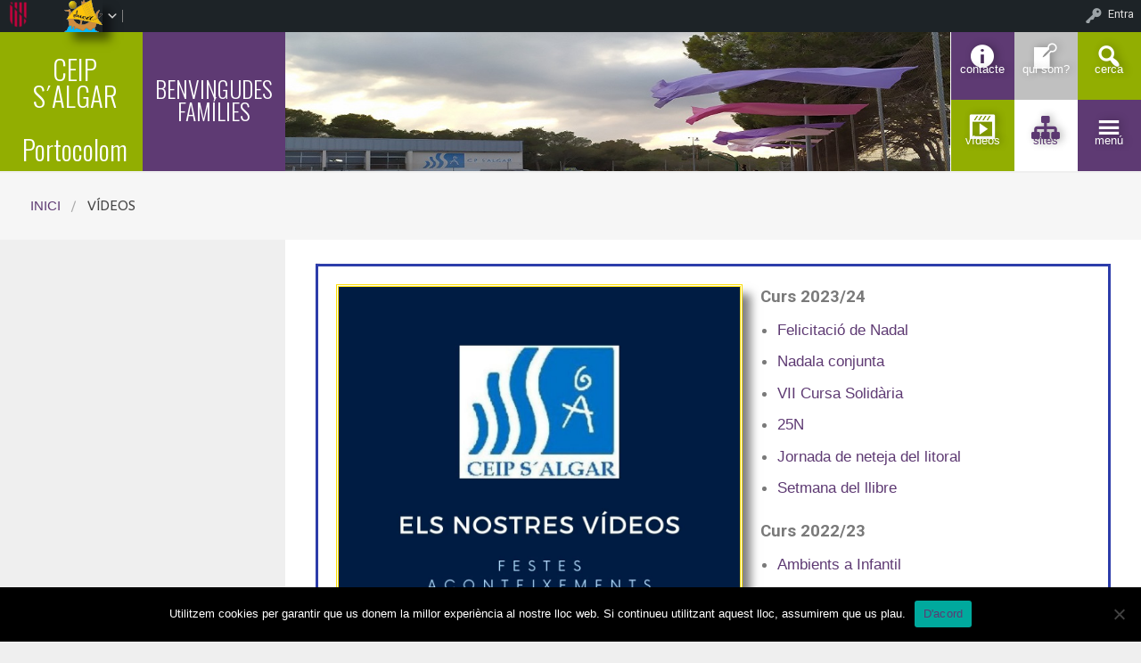

--- FILE ---
content_type: text/html; charset=UTF-8
request_url: https://www.cpsalgar.org/videos-del-centre/
body_size: 71828
content:


<!DOCTYPE html>
<!--[if lt IE 7]><html lang="ca" class="no-js lt-ie9 lt-ie8 lt-ie7"><![endif]-->
<!--[if ( IE 7 )&!( IEMobile )]><html lang="ca" class="no-js lt-ie9 lt-ie8"><![endif]-->
<!--[if ( IE 8 )&!( IEMobile )]><html lang="ca" class="no-js lt-ie9"><![endif]-->
<!--[if gt IE 8]><!--> <html lang="ca" class="no-js"><!--<![endif]-->

<head>

    <!-- Add common styles to all themes -->
    <style>

    /* ESTILS WIDGET CALENDAR */
    .widget .simcal-events-dots b{
        color: #5E3A73 !important;
    }

    .widget .simcal-today > div > span.simcal-day-label.simcal-day-number{
        border: 2px solid #5E3A73 !important;
    }
    /* FI ESTILS WIDGET CALENDAR */
</style>
    <style>
    .box-title{
        background-color:#92AE01    }
    .box-description{
        background-color:#5E3A73    }
    #icon-11, #icon-23{
        background-color:#5E3A73    }
    #icon-21, #icon-13{
        background-color:#92AE01    }
    button#icon-22 {
        color:#5E3A73 !important;
    }
    /** 2015.11.13 @nacho: Display correct color for arrows on SideMenuWalker Menu**/
    h1, h2, h3, h4, h5, h6, a, .dropDown.dashicons {
        color: #5E3A73  !important;
	
    }
    #menu-panel {
            border-bottom: 2px solid #5E3A73    }

    .entry-comments,
    .entry-categories>a,
    .entry-tags >a {
        color: #5E3A73  !important;
    }
    .entry-comments:before,
    .entry-categories:before,
    .entry-tags:before{
            color: #5E3A73     }
    .menu-link, .sub-menu-link {
            color: #5E3A73 !important;
    }
    .gce-today span.gce-day-number{
        border: 3px solid #5E3A73!important;
    }
    .gce-widget-grid .gce-calendar th abbr,
    .simcal-week-day {
        color: #5E3A73    }
    .button {
        color: #92AE01 !important;
    }
    .button:hover {
        background-color:#92AE01 !important;
        color:white !important;
    }

    #footer {
        background-color: #5E3A73    }
   
    @media screen and (max-width: 48.063em) {
        #icon-email{
            background-color:#5E3A73;
            opacity: 1;
        }
        #icon-maps{
           background-color:#5E3A73;
            opacity: 0.8;
        }
        #icon-phone{
           background-color:#5E3A73;
            opacity: 0.5;
        }
        #icon-11{
            background-color:#5E3A73;
            opacity: 0.8;
        }
        #icon-12{
           background-color:#5E3A73 !important;
            opacity: 0.5;
        }
        #icon-13{
           background-color:#5E3A73;
            opacity: 1;
        }
        #icon-21{
            background-color:#5E3A73 !important;
            opacity: 0.5;
        }
        #icon-22{
           background-color:#5E3A73 !important;
           opacity: 1;
        }
        button#icon-22{
            color:white !important;
        }
        #icon-23{
           background-color:#5E3A73;
            opacity: 0.8;
        }
    }

        
</style>

    <link href='https://fonts.googleapis.com/css?family=Oswald:400,300' rel='stylesheet' type='text/css'>
    <link href="https://maxcdn.bootstrapcdn.com/font-awesome/4.3.0/css/font-awesome.min.css" rel="stylesheet">

    <style>
#wpadminbar #wp-admin-bar-wccp_free_top_button .ab-icon:before {
	content: "\f160";
	color: #02CA02;
	top: 3px;
}
#wpadminbar #wp-admin-bar-wccp_free_top_button .ab-icon {
	transform: rotate(45deg);
}
</style>
<meta name='robots' content='max-image-preview:large' />
    <meta charset="UTF-8"/>
    <title>Vídeos | CEIP S&#039;Algar</title>

    <!-- google chrome frame for ie -->
    <meta http-equiv="X-UA-Compatible" content="IE=edge,chrome=1">

    <!-- mobile meta -->
    <meta name="HandheldFriendly" content="True">
    <meta name="MobileOptimized" content="320">
    <meta name="viewport" content="width=device-width, initial-scale=1.0"/>

        <link rel="shortcut icon" href="https://www.cpsalgar.org/wp-content/uploads/sites/64/2019/12/anagrama-ceip-salgar-petit.jpg">
    <link rel="pingback" href="https://www.cpsalgar.org/xmlrpc.php">

    <link rel='dns-prefetch' href='//static.addtoany.com' />
<link rel='dns-prefetch' href='//cdn.datatables.net' />
<link rel='dns-prefetch' href='//s.w.org' />
<link rel="alternate" type="application/rss+xml" title="CEIP S&#039;Algar &raquo; canal d&#039;informació" href="https://www.cpsalgar.org/feed/" />
<link rel="alternate" type="application/rss+xml" title="CEIP S&#039;Algar &raquo; Canal dels comentaris" href="https://www.cpsalgar.org/comments/feed/" />
		<script type="text/javascript">
			window._wpemojiSettings = {"baseUrl":"https:\/\/s.w.org\/images\/core\/emoji\/13.1.0\/72x72\/","ext":".png","svgUrl":"https:\/\/s.w.org\/images\/core\/emoji\/13.1.0\/svg\/","svgExt":".svg","source":{"concatemoji":"https:\/\/www.cpsalgar.org\/wp-includes\/js\/wp-emoji-release.min.js"}};
			!function(e,a,t){var n,r,o,i=a.createElement("canvas"),p=i.getContext&&i.getContext("2d");function s(e,t){var a=String.fromCharCode;p.clearRect(0,0,i.width,i.height),p.fillText(a.apply(this,e),0,0);e=i.toDataURL();return p.clearRect(0,0,i.width,i.height),p.fillText(a.apply(this,t),0,0),e===i.toDataURL()}function c(e){var t=a.createElement("script");t.src=e,t.defer=t.type="text/javascript",a.getElementsByTagName("head")[0].appendChild(t)}for(o=Array("flag","emoji"),t.supports={everything:!0,everythingExceptFlag:!0},r=0;r<o.length;r++)t.supports[o[r]]=function(e){if(!p||!p.fillText)return!1;switch(p.textBaseline="top",p.font="600 32px Arial",e){case"flag":return s([127987,65039,8205,9895,65039],[127987,65039,8203,9895,65039])?!1:!s([55356,56826,55356,56819],[55356,56826,8203,55356,56819])&&!s([55356,57332,56128,56423,56128,56418,56128,56421,56128,56430,56128,56423,56128,56447],[55356,57332,8203,56128,56423,8203,56128,56418,8203,56128,56421,8203,56128,56430,8203,56128,56423,8203,56128,56447]);case"emoji":return!s([10084,65039,8205,55357,56613],[10084,65039,8203,55357,56613])}return!1}(o[r]),t.supports.everything=t.supports.everything&&t.supports[o[r]],"flag"!==o[r]&&(t.supports.everythingExceptFlag=t.supports.everythingExceptFlag&&t.supports[o[r]]);t.supports.everythingExceptFlag=t.supports.everythingExceptFlag&&!t.supports.flag,t.DOMReady=!1,t.readyCallback=function(){t.DOMReady=!0},t.supports.everything||(n=function(){t.readyCallback()},a.addEventListener?(a.addEventListener("DOMContentLoaded",n,!1),e.addEventListener("load",n,!1)):(e.attachEvent("onload",n),a.attachEvent("onreadystatechange",function(){"complete"===a.readyState&&t.readyCallback()})),(n=t.source||{}).concatemoji?c(n.concatemoji):n.wpemoji&&n.twemoji&&(c(n.twemoji),c(n.wpemoji)))}(window,document,window._wpemojiSettings);
		</script>
		<style type="text/css">
img.wp-smiley,
img.emoji {
	display: inline !important;
	border: none !important;
	box-shadow: none !important;
	height: 1em !important;
	width: 1em !important;
	margin: 0 .07em !important;
	vertical-align: -0.1em !important;
	background: none !important;
	padding: 0 !important;
}
</style>
	<link rel='stylesheet' id='common-functions-css'  href='https://www.cpsalgar.org/wp-content/mu-plugins/common/styles/common-functions.css' type='text/css' media='all' />
<link rel='stylesheet' id='cnss_font_awesome_css-css'  href='https://www.cpsalgar.org/wp-content/plugins/easy-social-icons/css/font-awesome/css/all.min.css' type='text/css' media='all' />
<link rel='stylesheet' id='cnss_font_awesome_v4_shims-css'  href='https://www.cpsalgar.org/wp-content/plugins/easy-social-icons/css/font-awesome/css/v4-shims.min.css' type='text/css' media='all' />
<link rel='stylesheet' id='cnss_css-css'  href='https://www.cpsalgar.org/wp-content/plugins/easy-social-icons/css/cnss.css' type='text/css' media='all' />
<link rel='stylesheet' id='dashicons-css'  href='https://www.cpsalgar.org/wp-includes/css/dashicons.min.css' type='text/css' media='all' />
<link rel='stylesheet' id='admin-bar-css'  href='https://www.cpsalgar.org/wp-includes/css/admin-bar.min.css' type='text/css' media='all' />
<link rel='stylesheet' id='normalize-css'  href='https://www.cpsalgar.org/wp-content/themes/reactor/library/css/normalize.css' type='text/css' media='all' />
<link rel='stylesheet' id='foundation-css'  href='https://www.cpsalgar.org/wp-content/themes/reactor/library/css/foundation.min.css' type='text/css' media='all' />
<link rel='stylesheet' id='reactor-css'  href='https://www.cpsalgar.org/wp-content/themes/reactor/library/css/reactor.css' type='text/css' media='all' />
<link rel='stylesheet' id='wp-block-library-css'  href='https://www.cpsalgar.org/wp-includes/css/dist/block-library/style.min.css' type='text/css' media='all' />
<link rel='stylesheet' id='bp-login-form-block-css'  href='https://www.cpsalgar.org/wp-content/plugins/buddypress/bp-core/css/blocks/login-form.min.css' type='text/css' media='all' />
<link rel='stylesheet' id='bp-member-block-css'  href='https://www.cpsalgar.org/wp-content/plugins/buddypress/bp-members/css/blocks/member.min.css' type='text/css' media='all' />
<link rel='stylesheet' id='bp-members-block-css'  href='https://www.cpsalgar.org/wp-content/plugins/buddypress/bp-members/css/blocks/members.min.css' type='text/css' media='all' />
<link rel='stylesheet' id='bp-dynamic-members-block-css'  href='https://www.cpsalgar.org/wp-content/plugins/buddypress/bp-members/css/blocks/dynamic-members.min.css' type='text/css' media='all' />
<link rel='stylesheet' id='bp-latest-activities-block-css'  href='https://www.cpsalgar.org/wp-content/plugins/buddypress/bp-activity/css/blocks/latest-activities.min.css' type='text/css' media='all' />
<link rel='stylesheet' id='bp-recent-posts-block-css'  href='https://www.cpsalgar.org/wp-content/plugins/buddypress/bp-blogs/css/blocks/recent-posts.min.css' type='text/css' media='all' />
<link rel='stylesheet' id='bp-friends-block-css'  href='https://www.cpsalgar.org/wp-content/plugins/buddypress/bp-friends/css/blocks/friends.min.css' type='text/css' media='all' />
<link rel='stylesheet' id='bp-group-block-css'  href='https://www.cpsalgar.org/wp-content/plugins/buddypress/bp-groups/css/blocks/group.min.css' type='text/css' media='all' />
<link rel='stylesheet' id='bp-groups-block-css'  href='https://www.cpsalgar.org/wp-content/plugins/buddypress/bp-groups/css/blocks/groups.min.css' type='text/css' media='all' />
<link rel='stylesheet' id='bp-dynamic-groups-block-css'  href='https://www.cpsalgar.org/wp-content/plugins/buddypress/bp-groups/css/blocks/dynamic-groups.min.css' type='text/css' media='all' />
<link rel='stylesheet' id='bp-sitewide-notices-block-css'  href='https://www.cpsalgar.org/wp-content/plugins/buddypress/bp-messages/css/blocks/sitewide-notices.min.css' type='text/css' media='all' />
<link rel='stylesheet' id='gutenberg-pdfjs-css'  href='https://www.cpsalgar.org/wp-content/plugins/pdfjs-viewer-shortcode/inc/../blocks/dist/style.css' type='text/css' media='all' />
<link rel='stylesheet' id='cookie-notice-front-css'  href='https://www.cpsalgar.org/wp-content/plugins/cookie-notice/css/front.min.css' type='text/css' media='all' />
<link rel='stylesheet' id='email-subscribers-css'  href='https://www.cpsalgar.org/wp-content/plugins/email-subscribers/lite/public/css/email-subscribers-public.css' type='text/css' media='all' />
<link rel='stylesheet' id='style-grup_classe-css'  href='https://www.cpsalgar.org/wp-content/plugins/grup-classe/css/grup_classe.css' type='text/css' media='all' />
<link rel='stylesheet' id='wsl-widget-css'  href='https://www.cpsalgar.org/wp-content/plugins/wordpress-social-login/assets/css/style.css' type='text/css' media='all' />
<link rel='stylesheet' id='bp-admin-bar-css'  href='https://www.cpsalgar.org/wp-content/plugins/buddypress/bp-core/css/admin-bar.min.css' type='text/css' media='all' />
<link rel='stylesheet' id='bp-legacy-css-css'  href='https://www.cpsalgar.org/wp-content/plugins/buddypress/bp-templates/bp-legacy/css/buddypress.min.css' type='text/css' media='screen' />
<link rel='stylesheet' id='widgetopts-styles-css'  href='https://www.cpsalgar.org/wp-content/plugins/widget-options/assets/css/widget-options.css' type='text/css' media='all' />
<link rel='stylesheet' id='parent-style-css'  href='https://www.cpsalgar.org/wp-content/themes/reactor/style.css' type='text/css' media='all' />
<link rel='stylesheet' id='child-style-css'  href='https://www.cpsalgar.org/wp-content/themes/reactor-primaria-1/style.css' type='text/css' media='all' />
<link rel='stylesheet' id='simcal-qtip-css'  href='https://www.cpsalgar.org/wp-content/plugins/google-calendar-events/assets/generated/vendor/jquery.qtip.min.css' type='text/css' media='all' />
<link rel='stylesheet' id='simcal-default-calendar-grid-css'  href='https://www.cpsalgar.org/wp-content/plugins/google-calendar-events/assets/generated/default-calendar-grid.min.css' type='text/css' media='all' />
<link rel='stylesheet' id='simcal-default-calendar-list-css'  href='https://www.cpsalgar.org/wp-content/plugins/google-calendar-events/assets/generated/default-calendar-list.min.css' type='text/css' media='all' />
<link rel='stylesheet' id='elementor-icons-css'  href='https://www.cpsalgar.org/wp-content/plugins/elementor/assets/lib/eicons/css/elementor-icons.min.css' type='text/css' media='all' />
<link rel='stylesheet' id='elementor-frontend-legacy-css'  href='https://www.cpsalgar.org/wp-content/plugins/elementor/assets/css/frontend-legacy.min.css' type='text/css' media='all' />
<link rel='stylesheet' id='elementor-frontend-css'  href='https://www.cpsalgar.org/wp-content/plugins/elementor/assets/css/frontend.min.css' type='text/css' media='all' />
<link rel='stylesheet' id='elementor-post-1485-css'  href='https://www.cpsalgar.org/wp-content/uploads/sites/64/elementor/css/post-1485.css' type='text/css' media='all' />
<link rel='stylesheet' id='font-awesome-5-all-css'  href='https://www.cpsalgar.org/wp-content/plugins/elementor/assets/lib/font-awesome/css/all.min.css' type='text/css' media='all' />
<link rel='stylesheet' id='font-awesome-4-shim-css'  href='https://www.cpsalgar.org/wp-content/plugins/elementor/assets/lib/font-awesome/css/v4-shims.min.css' type='text/css' media='all' />
<link rel='stylesheet' id='elementor-global-css'  href='https://www.cpsalgar.org/wp-content/uploads/sites/64/elementor/css/global.css' type='text/css' media='all' />
<link rel='stylesheet' id='elementor-post-715-css'  href='https://www.cpsalgar.org/wp-content/uploads/sites/64/elementor/css/post-715.css' type='text/css' media='all' />
<link rel='stylesheet' id='addtoany-css'  href='https://www.cpsalgar.org/wp-content/plugins/add-to-any/addtoany.min.css' type='text/css' media='all' />
<link rel='stylesheet' id='authorizer-public-css-css'  href='https://www.cpsalgar.org/wp-content/plugins/authorizer/css/authorizer-public.css' type='text/css' media='all' />
<link rel='stylesheet' id='sccss_style-css'  href='https://www.cpsalgar.org/?sccss=1' type='text/css' media='all' />
<!--[if lte IE 8]>
<link rel='stylesheet' id='ie8-style-css'  href='https://www.cpsalgar.org/wp-content/themes/reactor/library/css/ie8.css' type='text/css' media='all' />
<![endif]-->
<link rel='stylesheet' id='google-fonts-1-css'  href='https://fonts.googleapis.com/css?family=Roboto%3A100%2C100italic%2C200%2C200italic%2C300%2C300italic%2C400%2C400italic%2C500%2C500italic%2C600%2C600italic%2C700%2C700italic%2C800%2C800italic%2C900%2C900italic%7CABeeZee%3A100%2C100italic%2C200%2C200italic%2C300%2C300italic%2C400%2C400italic%2C500%2C500italic%2C600%2C600italic%2C700%2C700italic%2C800%2C800italic%2C900%2C900italic&#038;display=auto' type='text/css' media='all' />
<script type='text/javascript' src='https://www.cpsalgar.org/wp-includes/js/jquery/jquery.min.js' id='jquery-core-js'></script>
<script type='text/javascript' src='https://www.cpsalgar.org/wp-includes/js/jquery/jquery-migrate.min.js' id='jquery-migrate-js'></script>
<script type='text/javascript' src='https://www.cpsalgar.org/wp-content/plugins/easy-social-icons/js/cnss.js' id='cnss_js-js'></script>
<script type='text/javascript' id='addtoany-core-js-before'>
window.a2a_config=window.a2a_config||{};a2a_config.callbacks=[];a2a_config.overlays=[];a2a_config.templates={};a2a_localize = {
	Share: "Comparteix",
	Save: "Desa",
	Subscribe: "Subscriure's",
	Email: "Correu electrònic",
	Bookmark: "Preferit",
	ShowAll: "Mostra tots",
	ShowLess: "Mostra menys",
	FindServices: "Cerca servei(s)",
	FindAnyServiceToAddTo: "Troba instantàniament qualsevol servei per a afegir a",
	PoweredBy: "Potenciat per",
	ShareViaEmail: "Comparteix per correu electrònic",
	SubscribeViaEmail: "Subscriu-me per correu electrònic",
	BookmarkInYourBrowser: "Afegiu l'adreça d'interès al vostre navegador",
	BookmarkInstructions: "Premeu Ctrl+D o \u2318+D per afegir als preferits aquesta pàgina",
	AddToYourFavorites: "Afegiu als vostres favorits",
	SendFromWebOrProgram: "Envia des de qualsevol adreça o programa de correu electrònic",
	EmailProgram: "Programa de correu electrònic",
	More: "Més&#8230;",
	ThanksForSharing: "Gràcies per compartir!",
	ThanksForFollowing: "Gràcies per seguir!"
};
</script>
<script type='text/javascript' defer src='https://static.addtoany.com/menu/page.js' id='addtoany-core-js'></script>
<script type='text/javascript' defer src='https://www.cpsalgar.org/wp-content/plugins/add-to-any/addtoany.min.js' id='addtoany-jquery-js'></script>
<script type='text/javascript' id='cookie-notice-front-js-before'>
var cnArgs = {"ajaxUrl":"https:\/\/www.cpsalgar.org\/wp-admin\/admin-ajax.php","nonce":"01678d9866","hideEffect":"fade","position":"bottom","onScroll":false,"onScrollOffset":100,"onClick":false,"cookieName":"cookie_notice_accepted","cookieTime":2592000,"cookieTimeRejected":2592000,"globalCookie":false,"redirection":false,"cache":false,"revokeCookies":false,"revokeCookiesOpt":"automatic"};
</script>
<script type='text/javascript' src='https://www.cpsalgar.org/wp-content/plugins/cookie-notice/js/front.min.js' id='cookie-notice-front-js'></script>
<script type='text/javascript' id='bp-confirm-js-extra'>
/* <![CDATA[ */
var BP_Confirm = {"are_you_sure":"Esteu segurs?"};
/* ]]> */
</script>
<script type='text/javascript' src='https://www.cpsalgar.org/wp-content/plugins/buddypress/bp-core/js/confirm.min.js' id='bp-confirm-js'></script>
<script type='text/javascript' src='https://www.cpsalgar.org/wp-content/plugins/buddypress/bp-core/js/widget-members.min.js' id='bp-widget-members-js'></script>
<script type='text/javascript' src='https://www.cpsalgar.org/wp-content/plugins/buddypress/bp-core/js/jquery-query.min.js' id='bp-jquery-query-js'></script>
<script type='text/javascript' src='https://www.cpsalgar.org/wp-content/plugins/buddypress/bp-core/js/vendor/jquery-cookie.min.js' id='bp-jquery-cookie-js'></script>
<script type='text/javascript' src='https://www.cpsalgar.org/wp-content/plugins/buddypress/bp-core/js/vendor/jquery-scroll-to.min.js' id='bp-jquery-scroll-to-js'></script>
<script type='text/javascript' id='bp-legacy-js-js-extra'>
/* <![CDATA[ */
var BP_DTheme = {"accepted":"Acceptat","close":"Tanca","comments":"comentaris","leave_group_confirm":"Segur que voleu deixar aquest grup?","mark_as_fav":"Preferit","my_favs":"Els meus favorits","rejected":"Rebutjat","remove_fav":"Suprimeix els preferits","show_all":"Mostra-ho tot","show_all_comments":"Mostra tots els comentaris d'aquest fil","show_x_comments":"Mostra tots els comentaris (%d)","unsaved_changes":"El perfil t\u00e9 canvis sense desar. Si deixeu la p\u00e0gina, els canvis es perdran.","view":"Visualitza","store_filter_settings":""};
/* ]]> */
</script>
<script type='text/javascript' src='https://www.cpsalgar.org/wp-content/plugins/buddypress/bp-templates/bp-legacy/js/buddypress.min.js' id='bp-legacy-js-js'></script>
<script type='text/javascript' src='https://www.cpsalgar.org/wp-content/themes/reactor/library/js/vendor/custom.modernizr.js' id='modernizr-js-js'></script>
<script type='text/javascript' src='https://www.cpsalgar.org/wp-content/themes/reactor/library/js/xtec.js' id='xtec-js-js'></script>
<script type='text/javascript' src='https://www.cpsalgar.org/wp-content/plugins/elementor/assets/lib/font-awesome/js/v4-shims.min.js' id='font-awesome-4-shim-js'></script>
<script type='text/javascript' id='auth_public_scripts-js-extra'>
/* <![CDATA[ */
var auth = {"wpLoginUrl":"https:\/\/www.cpsalgar.org\/wp-login.php?redirect_to=%2Fvideos-del-centre%2F","publicWarning":"","anonymousNotice":"<p>Notice: You are browsing this site anonymously, and only have access to a portion of its content.<\/p>\r\n","logIn":"Log In"};
/* ]]> */
</script>
<script type='text/javascript' src='https://www.cpsalgar.org/wp-content/plugins/authorizer/js/authorizer-public.js' id='auth_public_scripts-js'></script>
<link rel="https://api.w.org/" href="https://www.cpsalgar.org/wp-json/" /><link rel="alternate" type="application/json" href="https://www.cpsalgar.org/wp-json/wp/v2/pages/715" /><link rel="canonical" href="https://www.cpsalgar.org/videos-del-centre/" />
<link rel='shortlink' href='https://www.cpsalgar.org/?p=715' />
<link rel="alternate" type="application/json+oembed" href="https://www.cpsalgar.org/wp-json/oembed/1.0/embed?url=https%3A%2F%2Fwww.cpsalgar.org%2Fvideos-del-centre%2F" />
<link rel="alternate" type="text/xml+oembed" href="https://www.cpsalgar.org/wp-json/oembed/1.0/embed?url=https%3A%2F%2Fwww.cpsalgar.org%2Fvideos-del-centre%2F&#038;format=xml" />
		<script type="text/javascript">
			var StrCPVisits_page_data = {
				'abort' : 'false',
				'title' : 'Vídeos',
			};
		</script>
		<script type="text/javascript">
           var ajaxurl = "https://www.cpsalgar.org/wp-admin/admin-ajax.php";
         </script><script id="wpcp_disable_selection" type="text/javascript">
var image_save_msg='You are not allowed to save images!';
	var no_menu_msg='Context Menu disabled!';
	var smessage = "Content is protected !!";

function disableEnterKey(e)
{
	var elemtype = e.target.tagName;
	
	elemtype = elemtype.toUpperCase();
	
	if (elemtype == "TEXT" || elemtype == "TEXTAREA" || elemtype == "INPUT" || elemtype == "PASSWORD" || elemtype == "SELECT" || elemtype == "OPTION" || elemtype == "EMBED")
	{
		elemtype = 'TEXT';
	}
	
	if (e.ctrlKey){
     var key;
     if(window.event)
          key = window.event.keyCode;     //IE
     else
          key = e.which;     //firefox (97)
    //if (key != 17) alert(key);
     if (elemtype!= 'TEXT' && (key == 97 || key == 65 || key == 67 || key == 99 || key == 88 || key == 120 || key == 26 || key == 85  || key == 86 || key == 83 || key == 43 || key == 73))
     {
		if(wccp_free_iscontenteditable(e)) return true;
		show_wpcp_message('You are not allowed to copy content or view source');
		return false;
     }else
     	return true;
     }
}


/*For contenteditable tags*/
function wccp_free_iscontenteditable(e)
{
	var e = e || window.event; // also there is no e.target property in IE. instead IE uses window.event.srcElement
  	
	var target = e.target || e.srcElement;

	var elemtype = e.target.nodeName;
	
	elemtype = elemtype.toUpperCase();
	
	var iscontenteditable = "false";
		
	if(typeof target.getAttribute!="undefined" ) iscontenteditable = target.getAttribute("contenteditable"); // Return true or false as string
	
	var iscontenteditable2 = false;
	
	if(typeof target.isContentEditable!="undefined" ) iscontenteditable2 = target.isContentEditable; // Return true or false as boolean

	if(target.parentElement.isContentEditable) iscontenteditable2 = true;
	
	if (iscontenteditable == "true" || iscontenteditable2 == true)
	{
		if(typeof target.style!="undefined" ) target.style.cursor = "text";
		
		return true;
	}
}

////////////////////////////////////
function disable_copy(e)
{	
	var e = e || window.event; // also there is no e.target property in IE. instead IE uses window.event.srcElement
	
	var elemtype = e.target.tagName;
	
	elemtype = elemtype.toUpperCase();
	
	if (elemtype == "TEXT" || elemtype == "TEXTAREA" || elemtype == "INPUT" || elemtype == "PASSWORD" || elemtype == "SELECT" || elemtype == "OPTION" || elemtype == "EMBED")
	{
		elemtype = 'TEXT';
	}
	
	if(wccp_free_iscontenteditable(e)) return true;
	
	var isSafari = /Safari/.test(navigator.userAgent) && /Apple Computer/.test(navigator.vendor);
	
	var checker_IMG = '';
	if (elemtype == "IMG" && checker_IMG == 'checked' && e.detail >= 2) {show_wpcp_message(alertMsg_IMG);return false;}
	if (elemtype != "TEXT")
	{
		if (smessage !== "" && e.detail == 2)
			show_wpcp_message(smessage);
		
		if (isSafari)
			return true;
		else
			return false;
	}	
}

//////////////////////////////////////////
function disable_copy_ie()
{
	var e = e || window.event;
	var elemtype = window.event.srcElement.nodeName;
	elemtype = elemtype.toUpperCase();
	if(wccp_free_iscontenteditable(e)) return true;
	if (elemtype == "IMG") {show_wpcp_message(alertMsg_IMG);return false;}
	if (elemtype != "TEXT" && elemtype != "TEXTAREA" && elemtype != "INPUT" && elemtype != "PASSWORD" && elemtype != "SELECT" && elemtype != "OPTION" && elemtype != "EMBED")
	{
		return false;
	}
}	
function reEnable()
{
	return true;
}
document.onkeydown = disableEnterKey;
document.onselectstart = disable_copy_ie;
if(navigator.userAgent.indexOf('MSIE')==-1)
{
	document.onmousedown = disable_copy;
	document.onclick = reEnable;
}
function disableSelection(target)
{
    //For IE This code will work
    if (typeof target.onselectstart!="undefined")
    target.onselectstart = disable_copy_ie;
    
    //For Firefox This code will work
    else if (typeof target.style.MozUserSelect!="undefined")
    {target.style.MozUserSelect="none";}
    
    //All other  (ie: Opera) This code will work
    else
    target.onmousedown=function(){return false}
    target.style.cursor = "default";
}
//Calling the JS function directly just after body load
window.onload = function(){disableSelection(document.body);};

//////////////////special for safari Start////////////////
var onlongtouch;
var timer;
var touchduration = 1000; //length of time we want the user to touch before we do something

var elemtype = "";
function touchstart(e) {
	var e = e || window.event;
  // also there is no e.target property in IE.
  // instead IE uses window.event.srcElement
  	var target = e.target || e.srcElement;
	
	elemtype = window.event.srcElement.nodeName;
	
	elemtype = elemtype.toUpperCase();
	
	if(!wccp_pro_is_passive()) e.preventDefault();
	if (!timer) {
		timer = setTimeout(onlongtouch, touchduration);
	}
}

function touchend() {
    //stops short touches from firing the event
    if (timer) {
        clearTimeout(timer);
        timer = null;
    }
	onlongtouch();
}

onlongtouch = function(e) { //this will clear the current selection if anything selected
	
	if (elemtype != "TEXT" && elemtype != "TEXTAREA" && elemtype != "INPUT" && elemtype != "PASSWORD" && elemtype != "SELECT" && elemtype != "EMBED" && elemtype != "OPTION")	
	{
		if (window.getSelection) {
			if (window.getSelection().empty) {  // Chrome
			window.getSelection().empty();
			} else if (window.getSelection().removeAllRanges) {  // Firefox
			window.getSelection().removeAllRanges();
			}
		} else if (document.selection) {  // IE?
			document.selection.empty();
		}
		return false;
	}
};

document.addEventListener("DOMContentLoaded", function(event) { 
    window.addEventListener("touchstart", touchstart, false);
    window.addEventListener("touchend", touchend, false);
});

function wccp_pro_is_passive() {

  var cold = false,
  hike = function() {};

  try {
	  const object1 = {};
  var aid = Object.defineProperty(object1, 'passive', {
  get() {cold = true}
  });
  window.addEventListener('test', hike, aid);
  window.removeEventListener('test', hike, aid);
  } catch (e) {}

  return cold;
}
/*special for safari End*/
</script>
<script id="wpcp_disable_Right_Click" type="text/javascript">
document.ondragstart = function() { return false;}
	function nocontext(e) {
	   return false;
	}
	document.oncontextmenu = nocontext;
</script>
<style>
.unselectable
{
-moz-user-select:none;
-webkit-user-select:none;
cursor: default;
}
html
{
-webkit-touch-callout: none;
-webkit-user-select: none;
-khtml-user-select: none;
-moz-user-select: none;
-ms-user-select: none;
user-select: none;
-webkit-tap-highlight-color: rgba(0,0,0,0);
}
</style>
<script id="wpcp_css_disable_selection" type="text/javascript">
var e = document.getElementsByTagName('body')[0];
if(e)
{
	e.setAttribute('unselectable',"on");
}
</script>

	<script type="text/javascript">var ajaxurl = 'https://www.cpsalgar.org/wp-admin/admin-ajax.php';</script>

<style type="text/css">
		ul.cnss-social-icon li.cn-fa-icon a:hover{opacity: 0.7!important;color:#ffffff!important;}
		</style><style type="text/css" media="print">#wpadminbar { display:none; }</style>
	<style type="text/css" media="screen">
	html { margin-top: 32px !important; }
	* html body { margin-top: 32px !important; }
	@media screen and ( max-width: 782px ) {
		html { margin-top: 46px !important; }
		* html body { margin-top: 46px !important; }
	}
</style>
	<link rel="icon" href="https://www.cpsalgar.org/wp-content/uploads/sites/64/2019/12/anagrama-ceip-salgar-petit-150x150.jpg" sizes="32x32" />
<link rel="icon" href="https://www.cpsalgar.org/wp-content/uploads/sites/64/2019/12/anagrama-ceip-salgar-petit.jpg" sizes="192x192" />
<link rel="apple-touch-icon" href="https://www.cpsalgar.org/wp-content/uploads/sites/64/2019/12/anagrama-ceip-salgar-petit.jpg" />
<meta name="msapplication-TileImage" content="https://www.cpsalgar.org/wp-content/uploads/sites/64/2019/12/anagrama-ceip-salgar-petit.jpg" />

</head>

<body data-rsssl=1 class="bp-legacy page-template page-template-page-templates page-template-side-menu page-template-page-templatesside-menu-php page page-id-715 admin-bar no-customize-support cookies-not-set unselectable elementor-default elementor-kit-1485 elementor-page elementor-page-715 no-js">
        <div id="page" class="hfeed site">
            
        <header id="header" class="site-header" role="banner">
            <div class="row">
                <div class="large-12 small-12 columns">
                    
                    
    <!-- Caixa amb el nom del centre -->
    <div class="hide-for-small large-3 columns">
        <div class="row">
            <div class="box-title large-6 columns">
                <div class="box-content">
                    <div>
                        <a style="font-size:2.4vw"
                           href="https://www.cpsalgar.org">
                            <br />
CEIP <br />
S´ALGAR<br />
<br />
Portocolom<br />
<br />
                        </a>
                    </div>
                </div>
            </div>
            <!-- Caixa amb la descripció del centre -->
            <div class="box-description large-6 columns">
                <div class="box-content">
                    <div>
                                                    <span style="font-size:2vw">
                        BENVINGUDES<br />
    FAMÍLIES                        </span>
                                            </div>
                </div>
            </div>
        </div>
    </div>

    <div class="box-image hide-for-small large-7 columns">
        <!-- Imatge/Carrusel -->
                        <div class='box-content'>
                    <div class='CoverImage FlexEmbed FlexEmbed--3by1'
                         style="background-image:url(https://www.cpsalgar.org/wp-content/uploads/sites/64/2021/03/fons-lila2.jpg)">
                    </div>
                </div>
                    </div>

    <!-- Logo i nom per mobils -->
    <div class="small-12 columns box-titlemobile show-for-small">
        <div class="box-titlemobile-inner row">
            <div class="box-titlemobile-logo">
                <img src="https://www.cpsalgar.org/wp-content/uploads/sites/64/2019/12/anagrama-ceip-salgar-petit.jpg">
            </div>
            <div class="box-titlemobile-schoolName">
                <a href="https://www.cpsalgar.org">
                    <span>CEIP S&#039;Algar</span>
                </a><br>
                                <span id="schoolCity">postal</span>
            </div>
        </div>
    </div>

    <!-- Graella d'icones -->
    <div id="box-grid" class="box-grid large-2 small-12 columns">
        <div class="box-content-grid row icon-box">
            <div class="topicons large-4 small-4 columns show-for-small">
                                    <button id="icon-email" class="dashicons dashicons-email">
                                    <span class="text_icon">Correu</span>
                </button>
            </div>

            <div class="topicons large-4 small-4 columns show-for-small">
                                        <button id="icon-maps" title="Mapa" onclick="window.open('https://goo.gl/maps/65CaQ4AKfdM8V67K8','_blank')" class="dashicons dashicons-location-alt">
                                        <span class="text_icon">Mapa</span>
                </button>
            </div>

            <div class="topicons large-4 small-4 columns show-for-small">
                <button id="icon-phone" title="Trucar" onclick="window.location.href='tel:971824758'" class="dashicons dashicons-phone">
                    <span class="text_icon">971824758</span>
                </button>
            </div>

            <div class="topicons small-4 large-4 columns"><button id="icon-11" title="Contacte" onclick="window.open('https://www.cpsalgar.org/contacte/', '_blank')" class="dashicons dashicons-info" _blank><span style="font-size: 1vw;" class="text_icon">Contacte</span></button></div><div class="topicons small-4 large-4 columns"><button id="icon-12" title="Qui som?" onclick="window.open('https://www.cpsalgar.org/qui-som/', '_self')" class="dashicons dashicons-pressthis" _self><span style="font-size: 1vw;" class="text_icon">Qui som?</span></button></div>
            <div class="topicons small-4 large-4 columns">
                <button id="icon-13" class="dashicons dashicons-search" title="CERCA" onclick="cerca_toggle();">
                    <span class="text_icon">cerca</span>
                </button>
            </div>

            <div id="search-panel" class="small-12 large-12 columns">
                <form role="search" method="get" class="search-form" action="https://www.cpsalgar.org">
                    <input type="search" class="search-field" placeholder="Cerca i pulsa enter…" value="" name="s" title="Cerca:">
                    <input type="submit" style="position: absolute; left: -9999px; width: 1px; height: 1px;">
                </form>
            </div>

            <div class="topicons small-4 large-4 columns"><button id="icon-21" title="Vídeos" onclick="window.open('https://www.cpsalgar.org/videos-del-centre/', '_self')" class="dashicons dashicons-format-video" _self><span style="font-size: 1vw;" class="text_icon">Vídeos</span></button></div><div class="topicons small-4 large-4 columns"><button id="icon-22" title="SITES" onclick="window.open('https://www.cpsalgar.org/blogs-del-centre/', '_self')" class="dashicons dashicons-networking" _self><span style="font-size: 1vw;" class="text_icon">SITES</span></button></div>
            <div class="topicons small-4 large-4 columns">
                <button id="icon-23" class="dashicons dashicons-menu"
                   title="MENU"
                   onclick="menu_toggle();">
                   <span class="text_icon">menú</span>
                </button>
            </div>
        </div>
    </div>

                    
                </div><!-- .columns -->
            </div><!-- .row -->
        </header><!-- #header -->
        
                
        <div id="main" class="wrapper">

	<div id="primary" class="site-content sub-page">
    
    	<div id='menu-panel' class='large-12'><ul id="menu-menu" class="menu-principal"><li id="nav-menu-item-1127" class="main-menu-item  menu-item-even menu-item-depth-0 menu-item menu-item-type-post_type menu-item-object-page"><a target="_blank" href="https://www.cpsalgar.org/claustre-de-mestres/" class="menu-link main-menu-link">El claustre</a></li>
<li id="nav-menu-item-1464" class="main-menu-item  menu-item-even menu-item-depth-0 menu-item menu-item-type-post_type menu-item-object-page"><a target="_blank" href="https://www.cpsalgar.org/documents-del-centre/" class="menu-link main-menu-link">Documents de centre</a></li>
<li id="nav-menu-item-615" class="main-menu-item  menu-item-even menu-item-depth-0 menu-item menu-item-type-post_type menu-item-object-page"><a target="_blank" href="https://www.cpsalgar.org/activitat/comissions/" class="menu-link main-menu-link">Comissions</a></li>
<li id="nav-menu-item-620" class="main-menu-item  menu-item-even menu-item-depth-0 menu-item menu-item-type-post_type menu-item-object-page"><a target="_blank" href="https://www.cpsalgar.org/blogs-del-centre/" class="menu-link main-menu-link">Els nostres SITES</a></li>
<li id="nav-menu-item-626" class="main-menu-item  menu-item-even menu-item-depth-0 menu-item menu-item-type-post_type menu-item-object-page"><a target="_blank" href="https://www.cpsalgar.org/menu-menjador/" class="menu-link main-menu-link">Menjador</a></li>
<li id="nav-menu-item-718" class="main-menu-item  menu-item-even menu-item-depth-0 menu-item menu-item-type-post_type menu-item-object-page current-menu-item page_item page-item-715 current_page_item"><a target="_blank" href="https://www.cpsalgar.org/videos-del-centre/" class="menu-link main-menu-link">Vídeos</a></li>
<li id="nav-menu-item-1605" class="main-menu-item  menu-item-even menu-item-depth-0 menu-item menu-item-type-post_type menu-item-object-page"><a target="_blank" href="https://www.cpsalgar.org/apima-ceip-salgar/" class="menu-link main-menu-link">AFA CEIP S´Algar</a></li>
<li id="nav-menu-item-1921" class="main-menu-item  menu-item-even menu-item-depth-0 menu-item menu-item-type-post_type menu-item-object-page"><a target="_blank" href="https://www.cpsalgar.org/artic/" class="menu-link main-menu-link">Educam junts</a></li>
<li id="nav-menu-item-2662" class="main-menu-item  menu-item-even menu-item-depth-0 menu-item menu-item-type-post_type menu-item-object-page menu-item-has-children"><a target="_blank" href="https://www.cpsalgar.org/the-planeteers/" class="menu-link main-menu-link">Els i les Ecoambientals</a>
<ul class="sub-menu menu-odd  menu-depth-1">
	<li id="nav-menu-item-3311" class="sub-menu-item  menu-item-odd menu-item-depth-1 menu-item menu-item-type-post_type menu-item-object-page"><a href="https://www.cpsalgar.org/elementor-3309/" class="menu-link sub-menu-link">Petits reporters</a></li>
	<li id="nav-menu-item-3109" class="sub-menu-item  menu-item-odd menu-item-depth-1 menu-item menu-item-type-post_type menu-item-object-page"><a href="https://www.cpsalgar.org/the-planeteers/elementor-3107/" class="menu-link sub-menu-link">Les 10 R’s</a></li>
	<li id="nav-menu-item-3062" class="sub-menu-item  menu-item-odd menu-item-depth-1 menu-item menu-item-type-post_type menu-item-object-page"><a href="https://www.cpsalgar.org/the-planeteers/elementor-3060/" class="menu-link sub-menu-link">Compost</a></li>
	<li id="nav-menu-item-3022" class="sub-menu-item  menu-item-odd menu-item-depth-1 menu-item menu-item-type-post_type menu-item-object-page"><a href="https://www.cpsalgar.org/the-planeteers/elementor-3020/" class="menu-link sub-menu-link">Let´s recycle at school</a></li>
	<li id="nav-menu-item-3077" class="sub-menu-item  menu-item-odd menu-item-depth-1 menu-item menu-item-type-post_type menu-item-object-page"><a href="https://www.cpsalgar.org/the-planeteers/elementor-3075/" class="menu-link sub-menu-link">El nostre pati</a></li>
	<li id="nav-menu-item-3509" class="sub-menu-item  menu-item-odd menu-item-depth-1 menu-item menu-item-type-post_type menu-item-object-page"><a href="https://www.cpsalgar.org/elementor-3507/" class="menu-link sub-menu-link">La dona i la nina a la ciència</a></li>
	<li id="nav-menu-item-3811" class="sub-menu-item  menu-item-odd menu-item-depth-1 menu-item menu-item-type-post_type menu-item-object-page"><a href="https://www.cpsalgar.org/elementor-3809/" class="menu-link sub-menu-link">Espai Estrigassons</a></li>
</ul>
</li>
<li id="nav-menu-item-3156" class="main-menu-item  menu-item-even menu-item-depth-0 menu-item menu-item-type-post_type menu-item-object-page menu-item-has-children"><a href="https://www.cpsalgar.org/chromebook/" class="menu-link main-menu-link">Chromebook</a>
<ul class="sub-menu menu-odd  menu-depth-1">
	<li id="nav-menu-item-3147" class="sub-menu-item  menu-item-odd menu-item-depth-1 menu-item menu-item-type-post_type menu-item-object-page"><a target="_blank" href="https://www.cpsalgar.org/elementor-3143/" class="menu-link sub-menu-link">Guia Chromebook</a></li>
	<li id="nav-menu-item-3138" class="sub-menu-item  menu-item-odd menu-item-depth-1 menu-item menu-item-type-post_type menu-item-object-page"><a target="_blank" href="https://www.cpsalgar.org/elementor-3134/" class="menu-link sub-menu-link">Tecles chromebook</a></li>
	<li id="nav-menu-item-3162" class="sub-menu-item  menu-item-odd menu-item-depth-1 menu-item menu-item-type-post_type menu-item-object-page"><a target="_blank" href="https://www.cpsalgar.org/elementor-3159/" class="menu-link sub-menu-link">Com netejar el chromebook?</a></li>
</ul>
</li>
</ul></div>
		<ul class="breadcrumb-trail breadcrumbs"><li class="trail-begin"><a href="https://www.cpsalgar.org" title="CEIP S&#039;Algar" rel="home">Inici</a></li>
			 <li class="trail-end">Vídeos</li>
		</ul>    
        <div id="content" role="main">
        	<div class="row">
            	
                <div class="large-9 small-12 push-3 columns push-3">
                
                                
		
    

	       
		                      
        
        <article id="post-715" class="post-715 page type-page status-publish hentry">
            <div class="entry-body">

            	        <header class="entry-header">
            <h1 class="entry-title">Vídeos</h1>
        </header><!-- .entry-header -->

                <div class="entry-content">
                    		<div data-elementor-type="wp-page" data-elementor-id="715" class="elementor elementor-715">
						<div class="elementor-inner">
				<div class="elementor-section-wrap">
									<section class="elementor-section elementor-top-section elementor-element elementor-element-160b7780 elementor-section-boxed elementor-section-height-default elementor-section-height-default" data-id="160b7780" data-element_type="section">
						<div class="elementor-container elementor-column-gap-default">
							<div class="elementor-row">
					<div class="elementor-column elementor-col-100 elementor-top-column elementor-element elementor-element-76d67264" data-id="76d67264" data-element_type="column">
			<div class="elementor-column-wrap elementor-element-populated">
							<div class="elementor-widget-wrap">
						<section class="elementor-section elementor-inner-section elementor-element elementor-element-9c3653a elementor-section-boxed elementor-section-height-default elementor-section-height-default" data-id="9c3653a" data-element_type="section">
						<div class="elementor-container elementor-column-gap-default">
							<div class="elementor-row">
					<div class="elementor-column elementor-col-50 elementor-inner-column elementor-element elementor-element-0ea40c0" data-id="0ea40c0" data-element_type="column">
			<div class="elementor-column-wrap elementor-element-populated">
							<div class="elementor-widget-wrap">
						<div class="elementor-element elementor-element-356462c elementor-widget elementor-widget-image" data-id="356462c" data-element_type="widget" data-widget_type="image.default">
				<div class="elementor-widget-container">
								<div class="elementor-image">
												<img width="1000" height="1000" src="https://www.cpsalgar.org/wp-content/uploads/sites/64/2022/01/ELS-NOSTRES-VIDEOS.jpg" class="attachment-large size-large" alt="" loading="lazy" srcset="https://www.cpsalgar.org/wp-content/uploads/sites/64/2022/01/ELS-NOSTRES-VIDEOS.jpg 1000w, https://www.cpsalgar.org/wp-content/uploads/sites/64/2022/01/ELS-NOSTRES-VIDEOS-300x300.jpg 300w, https://www.cpsalgar.org/wp-content/uploads/sites/64/2022/01/ELS-NOSTRES-VIDEOS-150x150.jpg 150w, https://www.cpsalgar.org/wp-content/uploads/sites/64/2022/01/ELS-NOSTRES-VIDEOS-768x768.jpg 768w" sizes="(max-width: 1000px) 100vw, 1000px" />														</div>
						</div>
				</div>
				<div class="elementor-element elementor-element-3a41f98 elementor-widget elementor-widget-text-editor" data-id="3a41f98" data-element_type="widget" data-widget_type="text-editor.default">
				<div class="elementor-widget-container">
								<div class="elementor-text-editor elementor-clearfix">
				<p style="text-align: center;"><span style="font-size: 18pt; font-family: inherit; color: var( --e-global-color-text ); letter-spacing: 0px;">  </span></p><p style="text-align: center;"><span style="font-size: 18pt; font-family: inherit; color: var( --e-global-color-text ); letter-spacing: 0px;"> </span><a style="font-size: 18pt; background-color: white; letter-spacing: 0px;" href="https://youtu.be/WjZjgShtdx0" target="_blank" rel="noopener">Video Portes Obertes 2023</a></p><p style="text-align: center;"><span style="font-size: 18pt;">  <a href="https://youtu.be/O8P8NV_0v74">Practicants UIB</a></span></p><p> </p><p style="box-sizing: border-box; margin: 0px 0px 7px; padding: 0px; direction: ltr; font-family: Roboto, sans-serif; font-weight: 400; font-size: 17px; line-height: 1.6; text-rendering: optimizelegibility; color: #7a7a7a; font-style: normal; font-variant-ligatures: normal; font-variant-caps: normal; letter-spacing: normal; orphans: 2; text-align: start; text-indent: 0px; text-transform: none; widows: 2; word-spacing: 0px; -webkit-text-stroke-width: 0px; white-space: normal; background-color: #ffffff; text-decoration-thickness: initial; text-decoration-style: initial; text-decoration-color: initial;"><span style="box-sizing: border-box; font-size: 14pt;"><strong style="box-sizing: border-box; font-weight: bold; line-height: inherit;">Curs 2024/2025:</strong></span></p><ul><li style="box-sizing: border-box; direction: ltr; font-family: Roboto, sans-serif; font-weight: 400; font-size: 17px; line-height: 1.6; text-rendering: optimizelegibility; color: #7a7a7a; font-style: normal; font-variant-ligatures: normal; font-variant-caps: normal; letter-spacing: normal; orphans: 2; text-align: start; text-indent: 0px; text-transform: none; widows: 2; word-spacing: 0px; -webkit-text-stroke-width: 0px; white-space: normal; background-color: #ffffff; text-decoration-thickness: initial; text-decoration-style: initial; text-decoration-color: initial;"><span style="font-size: 12pt;"><strong style="text-align: center; color: var( --e-global-color-text ); letter-spacing: 0px;"><a style="color: #2795b6; outline: 0px; cursor: pointer;" href="https://youtu.be/K78iF4oOEtY" target="_blank" rel="noopener">VIII Cursa solidària</a> </strong></span></li><li><a href="https://www.youtube.com/watch?v=m4umseSd_2I" target="_blank" rel="noopener">Sant Antoni 2025</a></li></ul><p style="box-sizing: border-box; margin: 0px 0px 7px; padding: 0px; direction: ltr; font-family: Roboto, sans-serif; font-weight: 400; font-size: 17px; line-height: 1.6; text-rendering: optimizelegibility; color: #7a7a7a; font-style: normal; font-variant-ligatures: normal; font-variant-caps: normal; letter-spacing: normal; orphans: 2; text-align: start; text-indent: 0px; text-transform: none; widows: 2; word-spacing: 0px; -webkit-text-stroke-width: 0px; white-space: normal; background-color: #ffffff; text-decoration-thickness: initial; text-decoration-style: initial; text-decoration-color: initial;"><span style="font-size: 12pt;"><strong style="text-align: center; color: var( --e-global-color-text ); letter-spacing: 0px;"> </strong></span></p><div><span style="font-size: 18pt;"><strong> </strong></span></div><p style="text-align: center;"> </p>					</div>
						</div>
				</div>
						</div>
					</div>
		</div>
				<div class="elementor-column elementor-col-50 elementor-inner-column elementor-element elementor-element-5fb5759" data-id="5fb5759" data-element_type="column">
			<div class="elementor-column-wrap elementor-element-populated">
							<div class="elementor-widget-wrap">
						<div class="elementor-element elementor-element-7059b59 elementor-widget elementor-widget-text-editor" data-id="7059b59" data-element_type="widget" data-widget_type="text-editor.default">
				<div class="elementor-widget-container">
								<div class="elementor-text-editor elementor-clearfix">
				<p><strong><span style="font-size: 14pt;">Curs 2023/24</span></strong></p><ul><li><a href="https://www.youtube.com/watch?v=ZkM6eSFFSm4&amp;t=10s" target="_blank" rel="noopener">Felicitació de Nadal</a></li><li><a href="https://www.youtube.com/watch?v=loGy4Y9x1DQ&amp;t=18s" target="_blank" rel="noopener">Nadala conjunta</a></li><li><a href="https://www.youtube.com/watch?v=mkgwP42x8Is" target="_blank" rel="noopener">VII Cursa Solidària</a></li><li><a href="https://www.youtube.com/watch?v=c0qzRohBMbc" target="_blank" rel="noopener">25N</a></li><li><a href="https://www.youtube.com/watch?v=4DAsNk3g3zg" target="_blank" rel="noopener">Jornada de neteja del litoral</a></li><li><a href="https://youtu.be/Joj5ScjvFpU" target="_blank" rel="noopener">Setmana del llibre</a></li></ul><p><strong><span style="font-size: 14pt;">Curs 2022/23</span></strong></p><ul><li><a href="https://youtu.be/zQT2IdkGuMw" target="_blank" rel="noopener">Ambients a Infantil</a></li><li><a href="https://youtu.be/lJyvSQjsZUg" target="_blank" rel="noopener">VI Cursa solidària</a></li><li><a href="https://youtu.be/_AQ3GLFSyHY" target="_blank" rel="noopener">Felicitació de Nadal </a></li><li><a href="https://youtu.be/_HfJVffT7WI" target="_blank" rel="noopener">Abril al CEIP S´Algar</a></li></ul><p><span style="font-size: 14pt;"><strong>Curs 2021/22:</strong></span></p><ul><li><a href="https://youtu.be/wMI35YDVQjA" target="_blank" rel="noopener">Sant Antoni 2022</a></li><li><a href="https://youtu.be/wMI35YDVQjA" target="_blank" rel="noopener">Carnestoltes 2022</a></li></ul><p><span style="font-size: 14pt;"><strong>Curs 2020/21:</strong></span></p><ul><li><a href="https://www.youtube.com/watch?v=47S0-8YNeqs" target="_blank" rel="noopener noreferrer">Carnestoltes 2021</a></li><li><a href="https://www.youtube.com/watch?v=TlUY_VwiP6A&amp;feature=youtu.be" target="_blank" rel="noopener noreferrer">Sant Antoni 2020</a></li><li><a href="https://youtu.be/L6qZqKOwgf4">Felicitació de Nadal</a></li><li><a href="https://youtu.be/THnQO8O3GR0">Les Verges</a></li><li><a href="https://youtu.be/zQdwPWXmSYM">Primers dies de curs</a></li></ul><p><span style="font-size: 14pt;"><strong>Curs 2019/20:</strong></span></p><ul><li><a href="https://youtu.be/7J6pb-1-vy4">Comiat dels mestres</a></li><li><a href="https://youtu.be/Hu10aiZgmyc">Vacunes i vitamines pel planeta</a></li><li><a href="https://youtu.be/GHyeFpJN7TA">Tot anirà bé!</a></li><li><a href="https://youtu.be/TlUY_VwiP6A">Sant Antoni</a></li><li><a href="https://www.youtube.com/watch?v=dAOXHLNAX_0&amp;feature=youtu.be" target="_blank" rel="noopener noreferrer">Felicitació de Nadal 2019</a></li><li><a href="https://youtu.be/m2_DJjQu0yY">Tallers de Nadal_1r cicle</a></li><li><a href="https://youtu.be/8wPxCHTo2_k">Tallers de Nadal_2n cicle</a></li><li><a href="https://youtu.be/7m8cs5hGhPA">Les Verges</a></li></ul><p><span style="font-size: 14pt;"><strong>Cursos anteriors:</strong></span></p><ul><li><a href="https://www.youtube.com/watch?v=gJUb484Bc4U&amp;t=81s" target="_blank" rel="noopener noreferrer">Escola guapa I</a></li><li><a href="https://www.youtube.com/watch?v=hKJJU5aN4Bo&amp;t=22s" target="_blank" rel="noopener noreferrer">Escola guapa II</a></li><li><a href="https://youtu.be/C3vkTHY06CE" target="_blank" rel="noopener">Escola guapa IV</a></li></ul>					</div>
						</div>
				</div>
						</div>
					</div>
		</div>
								</div>
					</div>
		</section>
						</div>
					</div>
		</div>
								</div>
					</div>
		</section>
									</div>
			</div>
					</div>
		<div class="addtoany_share_save_container addtoany_content addtoany_content_bottom"><div class="a2a_kit a2a_kit_size_32 addtoany_list" data-a2a-url="https://www.cpsalgar.org/videos-del-centre/" data-a2a-title="Vídeos"><a class="a2a_button_facebook" href="https://www.addtoany.com/add_to/facebook?linkurl=https%3A%2F%2Fwww.cpsalgar.org%2Fvideos-del-centre%2F&amp;linkname=V%C3%ADdeos" title="Facebook" rel="nofollow noopener" target="_blank"></a><a class="a2a_button_mastodon" href="https://www.addtoany.com/add_to/mastodon?linkurl=https%3A%2F%2Fwww.cpsalgar.org%2Fvideos-del-centre%2F&amp;linkname=V%C3%ADdeos" title="Mastodon" rel="nofollow noopener" target="_blank"></a><a class="a2a_button_email" href="https://www.addtoany.com/add_to/email?linkurl=https%3A%2F%2Fwww.cpsalgar.org%2Fvideos-del-centre%2F&amp;linkname=V%C3%ADdeos" title="Email" rel="nofollow noopener" target="_blank"></a><a class="a2a_dd addtoany_share_save addtoany_share" href="https://www.addtoany.com/share"></a></div></div>                </div><!-- .entry-content -->

                <footer class="entry-footer">
					                </footer><!-- .entry-footer -->

            </div><!-- .entry-body -->
        </article><!-- #post -->
		   
        
    
	
                    
                                
                </div><!-- .columns -->
               
                <div id="side-menu" class="large-3 small-12 pull-9 columns pull-9">
				
                    					
		</div><!-- #side-menu -->
            
            </div><!-- .row -->
        </div><!-- #content -->
        
                
	</div><!-- #primary -->

                
        <footer id="footer" class="site-footer" role="contentinfo">
        
        		<div class="row">
		<div class="large-12 small-12 columns">
			<div class="inner-footer">
				
		            <div class="row">
                <div class="large-12 small-12 columns">
                    <div id="sidebar-footer" class="sidebar" role="complementary">
                      <div id="media_image-23" class="widget top-bar-widget large-6 columns widget_media_image"><img width="175" height="175" src="https://www.cpsalgar.org/wp-content/uploads/sites/64/2020/07/unnamed.jpg" class="image wp-image-1116  attachment-full size-full" alt="" loading="lazy" style="max-width: 100%; height: auto;" srcset="https://www.cpsalgar.org/wp-content/uploads/sites/64/2020/07/unnamed.jpg 175w, https://www.cpsalgar.org/wp-content/uploads/sites/64/2020/07/unnamed-150x150.jpg 150w" sizes="(max-width: 175px) 100vw, 175px" /></div><div id="text-47" class="widget top-bar-widget large-6 columns widget_text"><h4 class="widget-title">Teniu suggeriments o millores per a la web?</h4>			<div class="textwidget"><p>paginaweb@cpsalgar.org</p>
</div>
		</div>                    </div><!-- #sidebar-footer -->
                </div><!--.columns -->   
            </div><!-- .row -->
		       
				</div><!-- .inner-footer -->
			</div><!-- .columns -->
	</div><!-- .row -->
    

    <div class="site-info">
        <div class="row">
            <div class="large-12 small-12 columns">
                <div style="text-align:center" id="colophon">
                    <p> <a target="_blank" href="https://www.caib.es/webgoib/av%C3%ADs-legal/">Avís legal</a> |
                    <a target="_blank" href="https://ibtic.caib.es/avaries/web-centre-redols/guia-rapida-redols/">Sobre el web</a> |
                    <span class="copyright">&copy;2026  Govern de les  Illes Balears | </span>
                    <span class="site-source">Fet amb <a href=http://wordpress.org/>WordPress</a></span></p>
                </div><!-- #colophon -->
            </div><!-- .columns -->
        </div><!-- .row -->
    </div><!-- #site-info -->

        
        
        </footer><!-- #footer -->
        <div id='info-footer-mediaprint'>CEIP S´Algar | https://www.cpsalgar.org</div>        
    </div><!-- #main -->
</div><!-- #page -->

			<script>
				// Used by Gallery Custom Links to handle tenacious Lightboxes
				jQuery(document).ready(function () {

					function mgclInit() {
						if (jQuery.fn.off) {
							jQuery('.no-lightbox, .no-lightbox img').off('click'); // jQuery 1.7+
						}
						else {
							jQuery('.no-lightbox, .no-lightbox img').unbind('click'); // < jQuery 1.7
						}
						jQuery('a.no-lightbox').click(mgclOnClick);

						if (jQuery.fn.off) {
							jQuery('a.set-target').off('click'); // jQuery 1.7+
						}
						else {
							jQuery('a.set-target').unbind('click'); // < jQuery 1.7
						}
						jQuery('a.set-target').click(mgclOnClick);
					}

					function mgclOnClick() {
						if (!this.target || this.target == '' || this.target == '_self')
							window.location = this.href;
						else
							window.open(this.href,this.target);
						return false;
					}

					// From WP Gallery Custom Links
					// Reduce the number of  conflicting lightboxes
					function mgclAddLoadEvent(func) {
						var oldOnload = window.onload;
						if (typeof window.onload != 'function') {
							window.onload = func;
						} else {
							window.onload = function() {
								oldOnload();
								func();
							}
						}
					}

					mgclAddLoadEvent(mgclInit);
					mgclInit();

				});
			</script>
			<div id="wpcp-error-message" class="msgmsg-box-wpcp hideme"><span>error: </span>Content is protected !!</div>
	<script>
	var timeout_result;
	function show_wpcp_message(smessage)
	{
		if (smessage !== "")
			{
			var smessage_text = '<span>Alert: </span>'+smessage;
			document.getElementById("wpcp-error-message").innerHTML = smessage_text;
			document.getElementById("wpcp-error-message").className = "msgmsg-box-wpcp warning-wpcp showme";
			clearTimeout(timeout_result);
			timeout_result = setTimeout(hide_message, 3000);
			}
	}
	function hide_message()
	{
		document.getElementById("wpcp-error-message").className = "msgmsg-box-wpcp warning-wpcp hideme";
	}
	</script>
		<style>
	@media print {
	body * {display: none !important;}
		body:after {
		content: "You are not allowed to print preview this page, Thank you"; }
	}
	</style>
		<style type="text/css">
	#wpcp-error-message {
	    direction: ltr;
	    text-align: center;
	    transition: opacity 900ms ease 0s;
	    z-index: 99999999;
	}
	.hideme {
    	opacity:0;
    	visibility: hidden;
	}
	.showme {
    	opacity:1;
    	visibility: visible;
	}
	.msgmsg-box-wpcp {
		border:1px solid #f5aca6;
		border-radius: 10px;
		color: #555;
		font-family: Tahoma;
		font-size: 11px;
		margin: 10px;
		padding: 10px 36px;
		position: fixed;
		width: 255px;
		top: 50%;
  		left: 50%;
  		margin-top: -10px;
  		margin-left: -130px;
  		-webkit-box-shadow: 0px 0px 34px 2px rgba(242,191,191,1);
		-moz-box-shadow: 0px 0px 34px 2px rgba(242,191,191,1);
		box-shadow: 0px 0px 34px 2px rgba(242,191,191,1);
	}
	.msgmsg-box-wpcp span {
		font-weight:bold;
		text-transform:uppercase;
	}
		.warning-wpcp {
		background:#ffecec url('https://www.cpsalgar.org/wp-content/plugins/wp-content-copy-protector/images/warning.png') no-repeat 10px 50%;
	}
    </style>
<link rel='stylesheet' id='e-animations-css'  href='https://www.cpsalgar.org/wp-content/plugins/elementor/assets/lib/animations/animations.min.css' type='text/css' media='all' />
<script type='text/javascript' src='https://www.cpsalgar.org/wp-includes/js/jquery/ui/core.min.js' id='jquery-ui-core-js'></script>
<script type='text/javascript' src='https://www.cpsalgar.org/wp-includes/js/jquery/ui/mouse.min.js' id='jquery-ui-mouse-js'></script>
<script type='text/javascript' src='https://www.cpsalgar.org/wp-includes/js/jquery/ui/sortable.min.js' id='jquery-ui-sortable-js'></script>
<script type='text/javascript' src='https://www.cpsalgar.org/wp-includes/js/hoverintent-js.min.js' id='hoverintent-js-js'></script>
<script type='text/javascript' src='https://www.cpsalgar.org/wp-includes/js/admin-bar.min.js' id='admin-bar-js'></script>
<script type='text/javascript' id='email-subscribers-js-extra'>
/* <![CDATA[ */
var es_data = {"messages":{"es_empty_email_notice":"Please enter email address","es_rate_limit_notice":"You need to wait for some time before subscribing again","es_single_optin_success_message":"Successfully Subscribed.","es_email_exists_notice":"Email Address already exists!","es_unexpected_error_notice":"Oops.. Unexpected error occurred.","es_invalid_email_notice":"Invalid email address","es_try_later_notice":"Please try after some time"},"es_ajax_url":"https:\/\/www.cpsalgar.org\/wp-admin\/admin-ajax.php"};
/* ]]> */
</script>
<script type='text/javascript' src='https://www.cpsalgar.org/wp-content/plugins/email-subscribers/lite/public/js/email-subscribers-public.js' id='email-subscribers-js'></script>
<script type='text/javascript' id='StrCPVisits_js_frontend-js-extra'>
/* <![CDATA[ */
var STR_CPVISITS = {"security":"c5fea43982","ajax_url":"https:\/\/www.cpsalgar.org\/wp-admin\/admin-ajax.php","text_page_name":"PAGE NAME","text_cannot_access_page_name":"Cannot access page name - try to flush server cache...","text_message":"MESSAGE","text_total_page_visits":"TOTAL PAGE VISITS","text_total_website_visits":"TOTAL WEBSITE VISITS"};
/* ]]> */
</script>
<script type='text/javascript' src='https://www.cpsalgar.org/wp-content/plugins/page-visits-counter-lite/assets/frontend/page-visits-counter-lite-ajax.js' id='StrCPVisits_js_frontend-js'></script>
<script type='text/javascript' src='//cdn.datatables.net/1.10.16/js/jquery.dataTables.min.js' id='datatable-js-js'></script>
<script type='text/javascript' src='https://www.cpsalgar.org/wp-includes/js/comment-reply.min.js' id='comment-reply-js'></script>
<script type='text/javascript' src='https://www.cpsalgar.org/wp-content/themes/reactor/library/js/foundation.min.js' id='foundation-js-js'></script>
<script type='text/javascript' src='https://www.cpsalgar.org/wp-content/themes/reactor/library/js/mixitup.min.js' id='mixitup-js-js'></script>
<script type='text/javascript' src='https://www.cpsalgar.org/wp-content/themes/reactor/library/js/reactor.js' id='reactor-js-js'></script>
<script type='text/javascript' src='https://www.cpsalgar.org/wp-content/plugins/google-calendar-events/assets/generated/vendor/jquery.qtip.min.js' id='simcal-qtip-js'></script>
<script type='text/javascript' id='simcal-default-calendar-js-extra'>
/* <![CDATA[ */
var simcal_default_calendar = {"ajax_url":"\/wp-admin\/admin-ajax.php","nonce":"488536b3ba","locale":"ca","text_dir":"ltr","months":{"full":["gener","febrer","mar\u00e7","abril","maig","juny","juliol","agost","setembre","octubre","novembre","desembre"],"short":["gen.","febr.","mar\u00e7","abr.","maig","juny","jul.","ag.","set.","oct.","nov.","des."]},"days":{"full":["Diumenge","Dilluns","Dimarts","Dimecres","Dijous","Divendres","Dissabte"],"short":["Dg","Dl","Dt","Dc","Dj","Dv","Ds"]},"meridiem":{"AM":"AM","am":"am","PM":"PM","pm":"pm"}};
/* ]]> */
</script>
<script type='text/javascript' src='https://www.cpsalgar.org/wp-content/plugins/google-calendar-events/assets/generated/default-calendar.min.js' id='simcal-default-calendar-js'></script>
<script type='text/javascript' src='https://www.cpsalgar.org/wp-content/plugins/google-calendar-events/assets/generated/vendor/imagesloaded.pkgd.min.js' id='simplecalendar-imagesloaded-js'></script>
<script type='text/javascript' src='https://www.cpsalgar.org/wp-includes/js/wp-embed.min.js' id='wp-embed-js'></script>
<script type='text/javascript' src='https://www.cpsalgar.org/wp-content/plugins/elementor/assets/js/webpack.runtime.min.js' id='elementor-webpack-runtime-js'></script>
<script type='text/javascript' src='https://www.cpsalgar.org/wp-content/plugins/elementor/assets/js/frontend-modules.min.js' id='elementor-frontend-modules-js'></script>
<script type='text/javascript' src='https://www.cpsalgar.org/wp-content/plugins/elementor/assets/lib/waypoints/waypoints.min.js' id='elementor-waypoints-js'></script>
<script type='text/javascript' src='https://www.cpsalgar.org/wp-content/plugins/elementor/assets/lib/swiper/swiper.min.js' id='swiper-js'></script>
<script type='text/javascript' src='https://www.cpsalgar.org/wp-content/plugins/elementor/assets/lib/share-link/share-link.min.js' id='share-link-js'></script>
<script type='text/javascript' src='https://www.cpsalgar.org/wp-content/plugins/elementor/assets/lib/dialog/dialog.min.js' id='elementor-dialog-js'></script>
<script type='text/javascript' id='elementor-frontend-js-before'>
var elementorFrontendConfig = {"environmentMode":{"edit":false,"wpPreview":false,"isScriptDebug":false},"i18n":{"shareOnFacebook":"Share on Facebook","shareOnTwitter":"Comparteix al Twitter","pinIt":"Pin it","download":"Descarrega","downloadImage":"Download image","fullscreen":"Pantalla completa","zoom":"Escalada","share":"Comparteix","playVideo":"Reprodueix v\u00eddeo","previous":"Anterior","next":"Seg\u00fcent","close":"Tanca"},"is_rtl":false,"breakpoints":{"xs":0,"sm":480,"md":768,"lg":1025,"xl":1440,"xxl":1600},"responsive":{"breakpoints":{"mobile":{"label":"M\u00f2bil","value":767,"default_value":767,"direction":"max","is_enabled":true},"mobile_extra":{"label":"Mobile Extra","value":880,"default_value":880,"direction":"max","is_enabled":false},"tablet":{"label":"Tauleta","value":1024,"default_value":1024,"direction":"max","is_enabled":true},"tablet_extra":{"label":"Tablet Extra","value":1200,"default_value":1200,"direction":"max","is_enabled":false},"laptop":{"label":"Port\u00e0til","value":1366,"default_value":1366,"direction":"max","is_enabled":false},"widescreen":{"label":"Pantalla ampla","value":2400,"default_value":2400,"direction":"min","is_enabled":false}}},"version":"3.6.0","is_static":false,"experimentalFeatures":{"e_import_export":true,"e_hidden_wordpress_widgets":true,"landing-pages":true,"elements-color-picker":true,"favorite-widgets":true,"admin-top-bar":true},"urls":{"assets":"https:\/\/www.cpsalgar.org\/wp-content\/plugins\/elementor\/assets\/"},"settings":{"page":[],"editorPreferences":[]},"kit":{"body_background_background":"classic","active_breakpoints":["viewport_mobile","viewport_tablet"],"global_image_lightbox":"yes","lightbox_enable_counter":"yes","lightbox_enable_fullscreen":"yes","lightbox_enable_zoom":"yes","lightbox_enable_share":"yes","lightbox_title_src":"title","lightbox_description_src":"description"},"post":{"id":715,"title":"V%C3%ADdeos%20%E2%80%93%20CEIP%20S%27Algar","excerpt":"","featuredImage":false}};
</script>
<script type='text/javascript' src='https://www.cpsalgar.org/wp-content/plugins/elementor/assets/js/frontend.min.js' id='elementor-frontend-js'></script>
<script type='text/javascript' src='https://www.cpsalgar.org/wp-content/plugins/elementor/assets/js/preloaded-modules.min.js' id='preloaded-modules-js'></script>
		<div id="wpadminbar" class="nojq nojs">
							<a class="screen-reader-shortcut" href="#wp-toolbar" tabindex="1">Aneu a la barra d'eines</a>
						<div class="quicklinks" id="wp-toolbar" role="navigation" aria-label="Barra d&#039;eines">
				<ul id='wp-admin-bar-root-default' class="ab-top-menu"><li id='wp-admin-bar-gencat'><a class='ab-item' href='http://www.caib.es/govern/organigrama/area.do?coduo=7'><img title="Conselleria d'Educació i Formació Professional" src="https://www.cpsalgar.org/wp-content/themes/reactor/custom-tac/imatges/LGovern.png"></a></li><li id='wp-admin-bar-recursosXTEC' class="menupop"><div class="ab-item ab-empty-item" aria-haspopup="true"><img src="https://www.cpsalgar.org/wp-content/themes/reactor/custom-tac/imatges/Ieduca.png"></div><div class="ab-sub-wrapper"><ul id='wp-admin-bar-recursosXTEC-default' class="ab-submenu"><li id='wp-admin-bar-sinapsi'><a class='ab-item' href='http://coordinaciotic.ieduca.caib.es/'>CoordinacioTIC</a></li><li id='wp-admin-bar-gestib'><a class='ab-item' href='https://www3.caib.es/xestib/'>GestIB</a></li><li id='wp-admin-bar-portal'><a class='ab-item' href='https://www.caib.es/pfunciona/'>Portal del Personal</a></li><li id='wp-admin-bar-merli'><a class='ab-item' href='http://www.caib.es/sites/fp/ca/portada-77258/?campa=yes'>Formacio Professional</a></li><li id='wp-admin-bar-jclic'><a class='ab-item' href='https://www.caib.es/sites/convivexit/ca/convivencia/'>Convivexit</a></li><li id='wp-admin-bar-linkat'><a class='ab-item' href='http://www.consellescolarib.es'>Consell Escolar</a></li><li id='wp-admin-bar-odissea'><a class='ab-item' href='http://www.caib.es/sites/inspeccioeducativa/ca/pagina_dinici-41838/?campa=yes'>Inspeccio Educativa</a></li><li id='wp-admin-bar-agora'><a class='ab-item' href='https://iaqse.caib.es/'>IAQSE</a></li><li id='wp-admin-bar-edu365'><a class='ab-item' href='http://www.caib.es/sites/iqpib/ca/inici/?campa=yes'>IQPIB</a></li><li id='wp-admin-bar-edu3'><a class='ab-item' href='http://www.caib.es/sites/rumi/ca/presentacio_i_objectius-29905/?campa=yes'>RUMI</a></li><li id='wp-admin-bar-alexandria'><a class='ab-item' href='http://http//irie.uib.cat/'>IRIE</a></li><li id='wp-admin-bar-arc'><a class='ab-item' href='http://www.uib.cat'>UIB</a></li></ul></div></li><li id='wp-admin-bar-bp-login'><a class='ab-item' href='https://www.cpsalgar.org/wp-login.php?redirect_to=https%3A%2F%2Fwww.cpsalgar.org%2Fvideos-del-centre%2F'>Entra</a></li></ul>			</div>
					</div>

		
		<!-- Cookie Notice plugin v2.5.5 by Hu-manity.co https://hu-manity.co/ -->
		<div id="cookie-notice" role="dialog" class="cookie-notice-hidden cookie-revoke-hidden cn-position-bottom" aria-label="Cookie Notice" style="background-color: rgba(0,0,0,1);"><div class="cookie-notice-container" style="color: #fff"><span id="cn-notice-text" class="cn-text-container">Utilitzem cookies per garantir que us donem la millor experiència al nostre lloc web. Si continueu utilitzant aquest lloc, assumirem que us plau.</span><span id="cn-notice-buttons" class="cn-buttons-container"><a href="#" id="cn-accept-cookie" data-cookie-set="accept" class="cn-set-cookie cn-button" aria-label="D&#039;acord" style="background-color: #00a99d">D&#039;acord</a></span><span id="cn-close-notice" data-cookie-set="accept" class="cn-close-icon" title="No"></span></div>
			
		</div>
		<!-- / Cookie Notice plugin -->
<script>
    
function menu_toggle(){
    $icon_menu=document.getElementById("icon-menu");
    $menu_panel=document.getElementById("menu-panel");

    if ($menu_panel.style.display=="inline-block") {
      $menu_panel.style.display="none";
      $icon_menu.setAttribute("class", "dashicons dashicons-menu");
    } else {
      $menu_panel.style.display="inline-block";
      $icon_menu.setAttribute("class", "dashicons dashicons-no-alt");	
      document.getElementById("icon-23").setAttribute("backgroundColor", "yellow");
    }
}

function cerca_toggle(){
    $icon_search  = document.getElementById("icon-search");
    $search_panel = document.getElementById("search-panel");

    if ($search_panel.style.display=="inline-block") {
      $search_panel.style.display="none";
      $icon_search.setAttribute("class", "dashicons dashicons-search");
    } else {
      $search_panel.style.display="inline-block";
      $icon_search.setAttribute("class", "dashicons dashicons-no-alt");	
      document.getElementById("icon-13").setAttribute("backgroundColor", "yellow");
    }
}

</script>

 

    <script type="text/javascript">
        addFunction_onload(equalize_cards);
    </script>


</body>
</html>


--- FILE ---
content_type: text/css
request_url: https://www.cpsalgar.org/wp-content/plugins/grup-classe/css/grup_classe.css
body_size: 570
content:
/* 
    Document   : grup-classe.css
    Created on : 19-dic-2014, 17:05:07
    Author     : jmeler
    Description:
        Stylesheet of grup-classe plugin
*/

.grup_classe_widget_class ul {
    list-style-type: none;
}

.grup_classe_widget_class ul,
.grup_classe_widget_class .widget_gce_widget,
.grup_classe_widget_class .widget_nav_menu,
.grup_classe_widget_class .widget_text {
    margin:0 !important;
    padding:0 !important;
}

.grup_classe_widget_class .menu-item a:before{
    content: "- ";
}

.widgets-holder-wrap .widget-inside {
    line-height: 20px;
}


--- FILE ---
content_type: text/css
request_url: https://www.cpsalgar.org/wp-content/uploads/sites/64/elementor/css/post-1485.css
body_size: 1950
content:
.elementor-kit-1485{--e-global-color-primary:#6EC1E4;--e-global-color-secondary:#54595F;--e-global-color-text:#7A7A7A;--e-global-color-accent:#61CE70;--e-global-typography-primary-font-family:"Roboto";--e-global-typography-primary-font-size:1px;--e-global-typography-primary-font-weight:600;--e-global-typography-primary-line-height:0.6em;--e-global-typography-primary-letter-spacing:-0.2px;--e-global-typography-secondary-font-family:"Roboto";--e-global-typography-secondary-font-size:1px;--e-global-typography-secondary-font-weight:400;--e-global-typography-text-font-family:"Roboto";--e-global-typography-text-font-weight:400;--e-global-typography-accent-font-family:"Roboto";--e-global-typography-accent-font-weight:500;font-family:"ABeeZee", Sans-serif;font-size:17px;letter-spacing:0px;background-color:#7A0FDB;}.elementor-kit-1485 p{margin-bottom:7px;}.elementor-kit-1485 h1{font-size:1px;}.elementor-kit-1485 h2{font-size:1px;}.elementor-kit-1485 button,.elementor-kit-1485 input[type="button"],.elementor-kit-1485 input[type="submit"],.elementor-kit-1485 .elementor-button{font-size:11px;line-height:0.1em;text-shadow:3px 0px 10px rgba(0,0,0,0.3);}.elementor-kit-1485 img{border-style:double;border-color:#FCDD05;opacity:1;box-shadow:10px 10px 10px -1px rgba(0,0,0,0.5);}.elementor-section.elementor-section-boxed > .elementor-container{max-width:1070px;}.e-container{--container-max-width:1070px;}.elementor-widget:not(:last-child){margin-bottom:8px;}.elementor-element{--widgets-spacing:8px;}{}h1.entry-title{display:var(--page-title-display);}.elementor-lightbox{--lightbox-header-icons-size:33px;--lightbox-navigation-icons-size:3px;}@media(max-width:1024px){.elementor-section.elementor-section-boxed > .elementor-container{max-width:1024px;}.e-container{--container-max-width:1024px;}}@media(max-width:767px){.elementor-section.elementor-section-boxed > .elementor-container{max-width:767px;}.e-container{--container-max-width:767px;}}

--- FILE ---
content_type: text/css
request_url: https://www.cpsalgar.org/wp-content/uploads/sites/64/elementor/css/post-715.css
body_size: 611
content:
.elementor-715 .elementor-element.elementor-element-160b7780 > .elementor-container{max-width:1300px;}.elementor-715 .elementor-element.elementor-element-160b7780{border-style:solid;border-color:#2D3DAA;transition:background 0.3s, border 0.3s, border-radius 0.3s, box-shadow 0.3s;}.elementor-715 .elementor-element.elementor-element-160b7780 > .elementor-background-overlay{transition:background 0.3s, border-radius 0.3s, opacity 0.3s;}@media(min-width:768px){.elementor-715 .elementor-element.elementor-element-0ea40c0{width:54.979%;}.elementor-715 .elementor-element.elementor-element-5fb5759{width:45.021%;}}